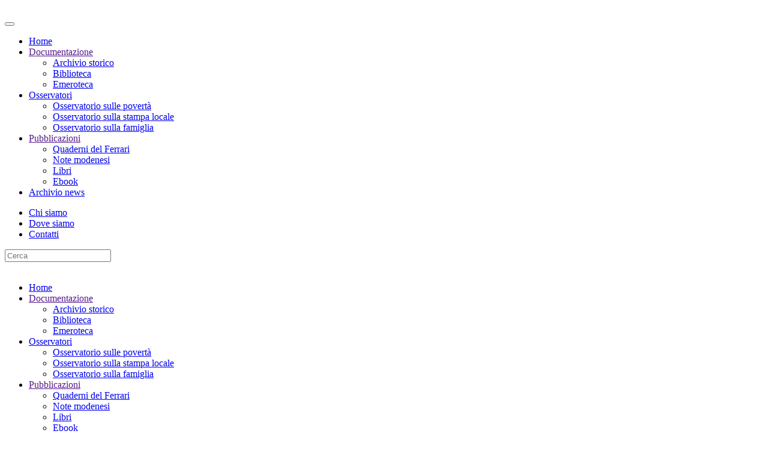

--- FILE ---
content_type: text/html; charset=utf-8
request_url: https://www.centroferrari.it/index.php/archivio-news/505-un-incontro-per-ricordare-aldo-moro
body_size: 19004
content:
<!DOCTYPE html>
<html lang="it-it" dir="ltr" vocab="http://schema.org/">
    <head>
        <meta http-equiv="X-UA-Compatible" content="IE=edge">
        <meta name="viewport" content="width=device-width, initial-scale=1">
        <link rel="shortcut icon" href="/images/android-icon-36x36.png">
        <link rel="apple-touch-icon" href="/images/apple-icon-180x180.png">
        <meta charset="utf-8" />
	<base href="https://www.centroferrari.it/index.php/archivio-news/505-un-incontro-per-ricordare-aldo-moro" />
	<meta name="keywords" content="Archivio storico, Modena, Luigi Paganelli, Ermanno Gorrieri, Romano Prodi, F. L. Ferrari, Centro culturale Francesco Luigi Ferrari, Francesco Luigi Ferrari" />
	<meta name="author" content="ferrari" />
	<meta name="description" content="Centro culturale Francesco Luigi Ferrari" />
	<meta name="generator" content="Joomla! - Open Source Content Management" />
	<title>Centro culturale Francesco Luigi Ferrari - Un incontro per ricordare Aldo Moro</title>
	<link href="https://www.centroferrari.it/index.php/component/search/?Itemid=286&amp;catid=10&amp;id=505&amp;format=opensearch" rel="search" title="Vai Centro culturale Francesco Luigi Ferrari" type="application/opensearchdescription+xml" />
	<link href="/cache/widgetkit/widgetkit-98d78f26.css" rel="stylesheet" />
	<link href="/plugins/system/jce/css/content.css?ec12b6d6688015f45ab1a2d9988d3545" rel="stylesheet" />
	<link href="/templates/yootheme/css/theme.11.css?1545493003" rel="stylesheet" />
	<link href="/templates/yootheme/css/theme.update.css?2.3.29" rel="stylesheet" />
	<script src="/media/jui/js/jquery.min.js?ec12b6d6688015f45ab1a2d9988d3545"></script>
	<script src="/media/jui/js/jquery-noconflict.js?ec12b6d6688015f45ab1a2d9988d3545"></script>
	<script src="/media/jui/js/jquery-migrate.min.js?ec12b6d6688015f45ab1a2d9988d3545"></script>
	<script src="/cache/widgetkit/widgetkit-b96b052d.js"></script>
	<script src="/templates/yootheme/vendor/yootheme/theme-cookie/app/cookie.min.js?2.3.29" defer></script>
	<script src="/templates/yootheme/vendor/assets/uikit/dist/js/uikit.min.js?2.3.29"></script>
	<script src="/templates/yootheme/vendor/assets/uikit/dist/js/uikit-icons-district.min.js?2.3.29"></script>
	<script src="/templates/yootheme/js/theme.js?2.3.29"></script>
	<script>
document.addEventListener('DOMContentLoaded', function() {
            Array.prototype.slice.call(document.querySelectorAll('a span[id^="cloak"]')).forEach(function(span) {
                span.innerText = span.textContent;
            });
        });
	</script>
	<script>var $theme = {"cookie":{"mode":"notification","template":"<div class=\"tm-cookie-banner uk-section uk-section-xsmall uk-section-muted uk-position-bottom uk-position-fixed uk-position-z-index\">\n        <div class=\"uk-container uk-container-expand uk-text-center\">\n\n            <p>Utilizziamo esclusivamente i cookie tecnici strettamente necessari per migliorare la tua esperienza di navigazione. Non utilizziamo nessun altro cookie di nessun tipo (analisi traffico, marketing o altro).<\/p>\n                            <button type=\"button\" class=\"js-accept uk-close uk-position-center-right uk-position-medium\" data-uk-close data-uk-toggle=\"target: !.uk-section; animation: true\"><\/button>\n            \n            \n        <\/div>\n    <\/div>","position":"bottom"}};</script>

    </head>
    <body class="">

        
        
        <div class="tm-page">

                        
<div class="tm-header-mobile uk-hidden@m">


    <div class="uk-navbar-container">
        <nav uk-navbar>

                        <div class="uk-navbar-left">

                
                                <a class="uk-navbar-toggle" href="#tm-mobile" uk-toggle>
                    <div uk-navbar-toggle-icon></div>
                                    </a>
                
                
            </div>
            
                        <div class="uk-navbar-center">
                
<a href="https://www.centroferrari.it/index.php" class="uk-navbar-item uk-logo">
    <img alt src="/templates/yootheme/cache/logoF-0404d1fc.png" srcset="/templates/yootheme/cache/logoF-0404d1fc.png 63w" sizes="(min-width: 63px) 63px" data-width="63" data-height="80"></a>
                            </div>
            
            
        </nav>
    </div>

    

<div id="tm-mobile" uk-offcanvas mode="slide" overlay>
    <div class="uk-offcanvas-bar">

        <button class="uk-offcanvas-close" type="button" uk-close></button>

        
            
<div class="uk-child-width-1-1" uk-grid>    <div>
<div class="uk-panel" id="module-menu-mobile">

    
    
<ul class="uk-nav uk-nav-default uk-nav-parent-icon uk-nav-accordion" uk-nav="{&quot;targets&quot;: &quot;&gt; .js-accordion&quot;}">
    
	<li><a href="/index.php">Home</a></li>
	<li class="js-accordion uk-parent"><a href>Documentazione</a>
	<ul class="uk-nav-sub">

		<li><a href="/index.php/documentazione/archivio-storico">Archivio storico</a></li>
		<li><a href="/index.php/documentazione/biblioteca">Biblioteca</a></li>
		<li><a href="/index.php/documentazione/emeroteca">Emeroteca</a></li></ul></li>
	<li class="uk-parent"><a href="/index.php/osservatori">Osservatori</a>
	<ul class="uk-nav-sub">

		<li><a href="/index.php/osservatori/osservatorio-poverta">Osservatorio sulle povertà</a></li>
		<li><a href="/index.php/osservatori/osservatorio-stampa-locale">Osservatorio sulla stampa locale</a></li>
		<li><a href="/index.php/osservatori/dossier">Osservatorio sulla famiglia</a></li></ul></li>
	<li class="js-accordion uk-parent"><a href>Pubblicazioni</a>
	<ul class="uk-nav-sub">

		<li><a href="/index.php/pubblicazioni/slideshow">Quaderni del Ferrari</a></li>
		<li><a href="http://www.centroferrari.it/index.php/2-uncategorised/387-note-modenesi" target="_blank">Note modenesi</a></li>
		<li><a href="/index.php/pubblicazioni/libri">Libri</a></li>
		<li><a href="/index.php/pubblicazioni/ebook">Ebook</a></li></ul></li>
	<li class="uk-active"><a href="/index.php/archivio-news">Archivio news</a></li></ul>

</div>
</div></div>

            
    </div>
</div>

</div>


<div class="tm-toolbar tm-toolbar-default uk-visible@m">
    <div class="uk-container uk-flex uk-flex-middle">

                <div>
            <div class="uk-grid-medium uk-child-width-auto uk-flex-middle" uk-grid="margin: uk-margin-small-top">

                                <div>
<div class="uk-panel" id="module-145">

    
    
<ul class="uk-subnav">
    <li><a href="/index.php/chi-siamo">Chi siamo</a></li><li><a href="/index.php/layouts1">Dove siamo</a></li><li><a href="/index.php/blog">Contatti</a></li></ul>

</div>
</div>
                
                
            </div>
        </div>
        
                <div class="uk-margin-auto-left">
            <div class="uk-grid-medium uk-child-width-auto uk-flex-middle" uk-grid="margin: uk-margin-small-top">
                <div>
<div class="uk-panel" id="module-146">

    
    

    <form id="search-146" action="/index.php/archivio-news" method="post" role="search" class="uk-search uk-search-default">
<span uk-search-icon></span>
<input name="searchword" placeholder="Cerca" type="search" class="uk-search-input">
<input type="hidden" name="task" value="search">
<input type="hidden" name="option" value="com_search">
<input type="hidden" name="Itemid" value="286">
</form>






</div>
</div>
            </div>
        </div>
        
    </div>
</div>

<div class="tm-header uk-visible@m" uk-header>



        <div uk-sticky media="@m" cls-active="uk-navbar-sticky" sel-target=".uk-navbar-container">
    
        <div class="uk-navbar-container">

            <div class="uk-container uk-container-large">
                <nav class="uk-navbar" uk-navbar="{&quot;align&quot;:&quot;left&quot;,&quot;boundary&quot;:&quot;!.uk-navbar-container&quot;}">

                                        <div class="uk-navbar-left">

                                                    
<a href="https://www.centroferrari.it/index.php" class="uk-navbar-item uk-logo">
    <img alt src="/templates/yootheme/cache/logoF-0404d1fc.png" srcset="/templates/yootheme/cache/logoF-0404d1fc.png 63w" sizes="(min-width: 63px) 63px" data-width="63" data-height="80"></a>
                                                            
<div class="uk-navbar-item" id="module-38">

    
    
<div class="uk-margin-remove-last-child custom" ></div>

</div>

                                                    
                                                    
<ul class="uk-navbar-nav">
    
	<li><a href="/index.php">Home</a></li>
	<li class="uk-parent"><a class="" href>Documentazione</a>
	<div class="uk-navbar-dropdown"><div class="uk-navbar-dropdown-grid uk-child-width-1-1" uk-grid><div><ul class="uk-nav uk-navbar-dropdown-nav">

		<li><a href="/index.php/documentazione/archivio-storico">Archivio storico</a></li>
		<li><a href="/index.php/documentazione/biblioteca">Biblioteca</a></li>
		<li><a href="/index.php/documentazione/emeroteca">Emeroteca</a></li></ul></div></div></div></li>
	<li class="uk-parent"><a href="/index.php/osservatori">Osservatori</a>
	<div class="uk-navbar-dropdown"><div class="uk-navbar-dropdown-grid uk-child-width-1-1" uk-grid><div><ul class="uk-nav uk-navbar-dropdown-nav">

		<li><a href="/index.php/osservatori/osservatorio-poverta">Osservatorio sulle povertà</a></li>
		<li><a href="/index.php/osservatori/osservatorio-stampa-locale">Osservatorio sulla stampa locale</a></li>
		<li><a href="/index.php/osservatori/dossier">Osservatorio sulla famiglia</a></li></ul></div></div></div></li>
	<li class="uk-parent"><a class="" href>Pubblicazioni</a>
	<div class="uk-navbar-dropdown"><div class="uk-navbar-dropdown-grid uk-child-width-1-1" uk-grid><div><ul class="uk-nav uk-navbar-dropdown-nav">

		<li><a href="/index.php/pubblicazioni/slideshow">Quaderni del Ferrari</a></li>
		<li><a href="http://www.centroferrari.it/index.php/2-uncategorised/387-note-modenesi" target="_blank">Note modenesi</a></li>
		<li><a href="/index.php/pubblicazioni/libri">Libri</a></li>
		<li><a href="/index.php/pubblicazioni/ebook">Ebook</a></li></ul></div></div></div></li>
	<li class="uk-active"><a href="/index.php/archivio-news">Archivio news</a></li></ul>

                        
                    </div>
                    
                    
                    
                </nav>
            </div>

        </div>

        </div>
    





</div>
            
            

            
            <div id="system-message-container" data-messages="[]">
</div>

            <!-- Builder #page -->
<div class="uk-section-muted uk-section" uk-scrollspy="target: [uk-scrollspy-class]; cls: uk-animation-slide-bottom; delay: 200;">
    
        
        
        
            
                                <div class="uk-container uk-container-large">                
                    
                    <div class="tm-grid-expand uk-child-width-1-1 uk-grid-margin" uk-grid>
<div>
    
        
            
            
                
<h1 uk-scrollspy-class>        Un incontro per ricordare Aldo Moro    </h1>
            
        
    
</div>
</div><div class="tm-grid-expand uk-grid-margin" uk-grid>
<div class="uk-width-1-2@m">
    
        
            
            
                
<div class="uk-margin uk-text-right" uk-scrollspy-class="uk-animation-fade">
        <a class="el-link tm-box-decoration-primary uk-inline" href="/images/pdf/Presentazione_libro_Gnisci_su_Aldo_Moro_9maggio2023.pdf" target="_blank"><img class="el-image uk-box-shadow-xlarge uk-box-shadow-hover-xlarge" alt data-src="/templates/yootheme/cache/Presentazione_libro_Gnisci_su_Aldo_Moro_9maggio2023-c263db3c.jpeg" data-srcset="/templates/yootheme/cache/Presentazione_libro_Gnisci_su_Aldo_Moro_9maggio2023-55e726ae.jpeg 768w, /templates/yootheme/cache/Presentazione_libro_Gnisci_su_Aldo_Moro_9maggio2023-49e7bfa6.jpeg 1024w, /templates/yootheme/cache/Presentazione_libro_Gnisci_su_Aldo_Moro_9maggio2023-c263db3c.jpeg 1080w" data-sizes="(min-width: 1080px) 1080px" data-width="1080" data-height="1080" uk-img></a>    
    
</div>

            
        
    
</div>

<div class="uk-width-1-2@m">
    
        
            
            
                <div class="uk-panel uk-margin" uk-scrollspy-class><p><span style="font-family: verdana, geneva, sans-serif; font-size: 12pt;">Il 9 maggio ricorre il <strong>45°anniversario</strong> del ritrovamento del corpo di <strong>Aldo Moro</strong> in Via Fani, ucciso in seguito al rapimento avvenuto da parte delle Brigate Rosse. Come Centro Ferrari, in collaborazione con il Comitato per la Storia e le Memorie del Novecento del Comune di Modena,  abbiamo deciso di ricordare la figura di Moro approfondendo la sua esperienza alla Farnesina in qualità di Ministro degli Esteri, dove in pochi anni vennero poste le basi della politica estera italiana, la cui eredità è ancora oggi ampiamente riscontrabile.</span><br /> <br /><span style="font-family: verdana, geneva, sans-serif; font-size: 12pt;"><strong>Martedì 9 maggio 2023 alle ore 18.00</strong>, presso le sale conferenze di Palazzo Europa a Modena in Via Emilia Ovest 101,  presentazione del libro </span></p>
<p><span style="font-family: verdana, geneva, sans-serif; font-size: 12pt;"><strong><em>La diplomazia dell'equilibrio. Aldo Moro e la dimensione euromediterranea della politica estera italiana</em></strong></span></p>
<p><span style="font-family: verdana, geneva, sans-serif; font-size: 12pt;">Intervengono l'autore <strong>Leonardo Gnisci</strong> (Dottorando di ricerca in Studi Storici presso l'Università degli Studi di Cassino e del Lazio Meridionale) e <strong>Paolo Soave</strong> (Professore associato in storia delle Relazioni Internazionali presso l'Università di Bologna).</span></p>
<p><span style="font-family: verdana, geneva, sans-serif; font-size: 12pt;">Sul nostro canale You Tube è disponibile il <a href="https://youtu.be/jLjkMT76-KE" target="_blank" rel="noopener noreferrer">video dell'incontro</a>.</span></p></div>
            
        
    
</div>
</div><div class="tm-grid-expand uk-grid-margin" uk-grid>
<div class="uk-width-1-2@m">
    
        
            
            
                
            
        
    
</div>

<div class="uk-width-1-2@m">
    
        
            
            
                
            
        
    
</div>
</div>
                                </div>
                
            
        
    
</div>


            
            

            <!-- Builder #footer -->
<div id="location" class="uk-section-muted uk-section uk-section-small uk-padding-remove-bottom">
    
        
        
        
            
                                <div class="uk-container uk-container-expand">                
                    
                    <div class="uk-grid-margin uk-container uk-container-large uk-container-expand-right"><div class="tm-grid-expand" uk-grid uk-height-match="target: .uk-card">
<div class="uk-width-1-2@m">
    
        
            
            
                
<div>
        <img class="el-image" alt data-src="/templates/yootheme/cache/logo-Ferrari-png-a95950bc.png" data-srcset="/templates/yootheme/cache/logo-Ferrari-png-a95950bc.png 400w, /templates/yootheme/cache/logo-Ferrari-png-0f3c6ddb.png 599w, /templates/yootheme/cache/logo-Ferrari-png-3782f20a.png 600w" data-sizes="(min-width: 400px) 400px" data-width="400" data-height="98" uk-img>    
    
</div>

<div class="uk-panel uk-margin-remove-first-child">
    
                        
                    

        
        
        
    
        
        
                <div class="el-content uk-panel uk-margin-top"><p> </p>
<p> </p></div>        
        
        
        
        
    
</div>
<div class="uk-margin">
    
    
        
        
<a class="el-content uk-button uk-button-default" href="/index.php/archivio-news/2-uncategorised/297-informativa-cookie">
Informativa Cookie
</a>


        
    
    
</div>

<div class="uk-margin">
    
    
        
        
<a class="el-content uk-button uk-button-default" href="/index.php/archivio-news/23-amministrazione-trasparente/416-amministrazione-trasparente">
Amministrazione Trasparente
</a>


        
    
    
</div>

            
        
    
</div>

<div class="uk-grid-item-match uk-width-1-2@m">
        <div class="uk-tile-muted uk-tile">    
        
            
            
                
<h2 class="uk-h3 uk-text-left@m uk-text-center" uk-parallax="y: 20,0; opacity: 0,1; viewport: 0.3;">        SEDE    </h2><div class="uk-panel uk-margin uk-text-left@m uk-text-center" uk-parallax="y: 20,0; opacity: 0,1; viewport: 0.3;"><p>Palazzo Europa - Via Emilia Ovest, 101 - 41124 Modena<br /><a href="/index.php/layouts1">Come raggiungerci</a></p>
<p>T.+39 059 334537</p>
<p><span id="cloak2792859139ca1446a5d449cd402ebc81">Questo indirizzo email è protetto dagli spambots. È necessario abilitare JavaScript per vederlo.</span><script type='text/javascript'>
				document.getElementById('cloak2792859139ca1446a5d449cd402ebc81').innerHTML = '';
				var prefix = '&#109;a' + 'i&#108;' + '&#116;o';
				var path = 'hr' + 'ef' + '=';
				var addy2792859139ca1446a5d449cd402ebc81 = '&#105;nf&#111;' + '&#64;';
				addy2792859139ca1446a5d449cd402ebc81 = addy2792859139ca1446a5d449cd402ebc81 + 'c&#101;ntr&#111;f&#101;rr&#97;r&#105;' + '&#46;' + '&#105;t';
				var addy_text2792859139ca1446a5d449cd402ebc81 = '&#105;nf&#111;' + '&#64;' + 'c&#101;ntr&#111;f&#101;rr&#97;r&#105;' + '&#46;' + '&#105;t';document.getElementById('cloak2792859139ca1446a5d449cd402ebc81').innerHTML += '<a ' + path + '\'' + prefix + ':' + addy2792859139ca1446a5d449cd402ebc81 + '\'>'+addy_text2792859139ca1446a5d449cd402ebc81+'<\/a>';
		</script></p>
<p><span id="cloak3d2e6f11aea3b04f75e5a27c6c241962">Questo indirizzo email è protetto dagli spambots. È necessario abilitare JavaScript per vederlo.</span><script type='text/javascript'>
				document.getElementById('cloak3d2e6f11aea3b04f75e5a27c6c241962').innerHTML = '';
				var prefix = '&#109;a' + 'i&#108;' + '&#116;o';
				var path = 'hr' + 'ef' + '=';
				var addy3d2e6f11aea3b04f75e5a27c6c241962 = 'c&#101;ntr&#111;f&#101;rr&#97;r&#105;' + '&#64;';
				addy3d2e6f11aea3b04f75e5a27c6c241962 = addy3d2e6f11aea3b04f75e5a27c6c241962 + 'p&#101;c' + '&#46;' + '&#105;t';
				var addy_text3d2e6f11aea3b04f75e5a27c6c241962 = 'c&#101;ntr&#111;f&#101;rr&#97;r&#105;' + '&#64;' + 'p&#101;c' + '&#46;' + '&#105;t';document.getElementById('cloak3d2e6f11aea3b04f75e5a27c6c241962').innerHTML += '<a ' + path + '\'' + prefix + ':' + addy3d2e6f11aea3b04f75e5a27c6c241962 + '\'>'+addy_text3d2e6f11aea3b04f75e5a27c6c241962+'<\/a>';
		</script></p>
<p><strong>CODICE FISCALE</strong>: 80019230368</p></div>
            
        
        </div>
    
</div>
</div></div>
                                </div>
                
            
        
    
</div>

        </div>

        
        

    </body>
</html>
